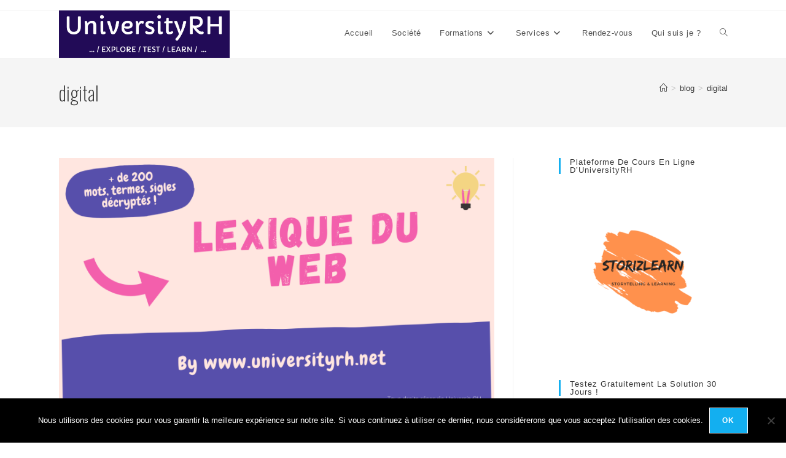

--- FILE ---
content_type: text/html; charset=UTF-8
request_url: https://www.universityrh.net/tag/digital/
body_size: 17290
content:
<!DOCTYPE html>
<html class="html" lang="fr-FR">
<head>
	<meta charset="UTF-8">
	<link rel="profile" href="https://gmpg.org/xfn/11">

	<style>
#wpadminbar #wp-admin-bar-wccp_free_top_button .ab-icon:before {
	content: "\f160";
	color: #02CA02;
	top: 3px;
}
#wpadminbar #wp-admin-bar-wccp_free_top_button .ab-icon {
	transform: rotate(45deg);
}
</style>
<meta name='robots' content='index, follow, max-image-preview:large, max-snippet:-1, max-video-preview:-1' />
	<style>img:is([sizes="auto" i], [sizes^="auto," i]) { contain-intrinsic-size: 3000px 1500px }</style>
	<meta name="viewport" content="width=device-width, initial-scale=1">
	<!-- This site is optimized with the Yoast SEO plugin v26.8 - https://yoast.com/product/yoast-seo-wordpress/ -->
	<title>digital Archives - UniversityRH</title>
	<link rel="canonical" href="https://www.universityrh.net/tag/digital/" />
	<meta property="og:locale" content="fr_FR" />
	<meta property="og:type" content="article" />
	<meta property="og:title" content="digital Archives - UniversityRH" />
	<meta property="og:url" content="https://www.universityrh.net/tag/digital/" />
	<meta property="og:site_name" content="UniversityRH" />
	<meta name="twitter:card" content="summary_large_image" />
	<meta name="twitter:site" content="@RhUniversity" />
	<script type="application/ld+json" class="yoast-schema-graph">{"@context":"https://schema.org","@graph":[{"@type":"CollectionPage","@id":"https://www.universityrh.net/tag/digital/","url":"https://www.universityrh.net/tag/digital/","name":"digital Archives - UniversityRH","isPartOf":{"@id":"https://www.universityrh.net/#website"},"primaryImageOfPage":{"@id":"https://www.universityrh.net/tag/digital/#primaryimage"},"image":{"@id":"https://www.universityrh.net/tag/digital/#primaryimage"},"thumbnailUrl":"https://i0.wp.com/www.universityrh.net/wp-content/uploads/2022/01/Lexique-digital-RH-1.png?fit=2240%2C1260&ssl=1","inLanguage":"fr-FR"},{"@type":"ImageObject","inLanguage":"fr-FR","@id":"https://www.universityrh.net/tag/digital/#primaryimage","url":"https://i0.wp.com/www.universityrh.net/wp-content/uploads/2022/01/Lexique-digital-RH-1.png?fit=2240%2C1260&ssl=1","contentUrl":"https://i0.wp.com/www.universityrh.net/wp-content/uploads/2022/01/Lexique-digital-RH-1.png?fit=2240%2C1260&ssl=1","width":2240,"height":1260,"caption":"Lexique du Web"},{"@type":"WebSite","@id":"https://www.universityrh.net/#website","url":"https://www.universityrh.net/","name":"UniversityRH","description":".. / Explore / Test / Learn / ...","potentialAction":[{"@type":"SearchAction","target":{"@type":"EntryPoint","urlTemplate":"https://www.universityrh.net/?s={search_term_string}"},"query-input":{"@type":"PropertyValueSpecification","valueRequired":true,"valueName":"search_term_string"}}],"inLanguage":"fr-FR"},false]}</script>
	<!-- / Yoast SEO plugin. -->


<link rel='dns-prefetch' href='//stats.wp.com' />
<link rel='dns-prefetch' href='//v0.wordpress.com' />
<link rel='preconnect' href='//i0.wp.com' />
<link rel="alternate" type="application/rss+xml" title="UniversityRH &raquo; Flux" href="https://www.universityrh.net/feed/" />
<link rel="alternate" type="application/rss+xml" title="UniversityRH &raquo; Flux de l’étiquette digital" href="https://www.universityrh.net/tag/digital/feed/" />
<script>
window._wpemojiSettings = {"baseUrl":"https:\/\/s.w.org\/images\/core\/emoji\/16.0.1\/72x72\/","ext":".png","svgUrl":"https:\/\/s.w.org\/images\/core\/emoji\/16.0.1\/svg\/","svgExt":".svg","source":{"concatemoji":"https:\/\/www.universityrh.net\/wp-includes\/js\/wp-emoji-release.min.js?ver=6.8.3"}};
/*! This file is auto-generated */
!function(s,n){var o,i,e;function c(e){try{var t={supportTests:e,timestamp:(new Date).valueOf()};sessionStorage.setItem(o,JSON.stringify(t))}catch(e){}}function p(e,t,n){e.clearRect(0,0,e.canvas.width,e.canvas.height),e.fillText(t,0,0);var t=new Uint32Array(e.getImageData(0,0,e.canvas.width,e.canvas.height).data),a=(e.clearRect(0,0,e.canvas.width,e.canvas.height),e.fillText(n,0,0),new Uint32Array(e.getImageData(0,0,e.canvas.width,e.canvas.height).data));return t.every(function(e,t){return e===a[t]})}function u(e,t){e.clearRect(0,0,e.canvas.width,e.canvas.height),e.fillText(t,0,0);for(var n=e.getImageData(16,16,1,1),a=0;a<n.data.length;a++)if(0!==n.data[a])return!1;return!0}function f(e,t,n,a){switch(t){case"flag":return n(e,"\ud83c\udff3\ufe0f\u200d\u26a7\ufe0f","\ud83c\udff3\ufe0f\u200b\u26a7\ufe0f")?!1:!n(e,"\ud83c\udde8\ud83c\uddf6","\ud83c\udde8\u200b\ud83c\uddf6")&&!n(e,"\ud83c\udff4\udb40\udc67\udb40\udc62\udb40\udc65\udb40\udc6e\udb40\udc67\udb40\udc7f","\ud83c\udff4\u200b\udb40\udc67\u200b\udb40\udc62\u200b\udb40\udc65\u200b\udb40\udc6e\u200b\udb40\udc67\u200b\udb40\udc7f");case"emoji":return!a(e,"\ud83e\udedf")}return!1}function g(e,t,n,a){var r="undefined"!=typeof WorkerGlobalScope&&self instanceof WorkerGlobalScope?new OffscreenCanvas(300,150):s.createElement("canvas"),o=r.getContext("2d",{willReadFrequently:!0}),i=(o.textBaseline="top",o.font="600 32px Arial",{});return e.forEach(function(e){i[e]=t(o,e,n,a)}),i}function t(e){var t=s.createElement("script");t.src=e,t.defer=!0,s.head.appendChild(t)}"undefined"!=typeof Promise&&(o="wpEmojiSettingsSupports",i=["flag","emoji"],n.supports={everything:!0,everythingExceptFlag:!0},e=new Promise(function(e){s.addEventListener("DOMContentLoaded",e,{once:!0})}),new Promise(function(t){var n=function(){try{var e=JSON.parse(sessionStorage.getItem(o));if("object"==typeof e&&"number"==typeof e.timestamp&&(new Date).valueOf()<e.timestamp+604800&&"object"==typeof e.supportTests)return e.supportTests}catch(e){}return null}();if(!n){if("undefined"!=typeof Worker&&"undefined"!=typeof OffscreenCanvas&&"undefined"!=typeof URL&&URL.createObjectURL&&"undefined"!=typeof Blob)try{var e="postMessage("+g.toString()+"("+[JSON.stringify(i),f.toString(),p.toString(),u.toString()].join(",")+"));",a=new Blob([e],{type:"text/javascript"}),r=new Worker(URL.createObjectURL(a),{name:"wpTestEmojiSupports"});return void(r.onmessage=function(e){c(n=e.data),r.terminate(),t(n)})}catch(e){}c(n=g(i,f,p,u))}t(n)}).then(function(e){for(var t in e)n.supports[t]=e[t],n.supports.everything=n.supports.everything&&n.supports[t],"flag"!==t&&(n.supports.everythingExceptFlag=n.supports.everythingExceptFlag&&n.supports[t]);n.supports.everythingExceptFlag=n.supports.everythingExceptFlag&&!n.supports.flag,n.DOMReady=!1,n.readyCallback=function(){n.DOMReady=!0}}).then(function(){return e}).then(function(){var e;n.supports.everything||(n.readyCallback(),(e=n.source||{}).concatemoji?t(e.concatemoji):e.wpemoji&&e.twemoji&&(t(e.twemoji),t(e.wpemoji)))}))}((window,document),window._wpemojiSettings);
</script>
<style id='wp-emoji-styles-inline-css'>

	img.wp-smiley, img.emoji {
		display: inline !important;
		border: none !important;
		box-shadow: none !important;
		height: 1em !important;
		width: 1em !important;
		margin: 0 0.07em !important;
		vertical-align: -0.1em !important;
		background: none !important;
		padding: 0 !important;
	}
</style>
<link rel='stylesheet' id='wp-block-library-css' href='https://www.universityrh.net/wp-includes/css/dist/block-library/style.min.css?ver=6.8.3' media='all' />
<style id='wp-block-library-theme-inline-css'>
.wp-block-audio :where(figcaption){color:#555;font-size:13px;text-align:center}.is-dark-theme .wp-block-audio :where(figcaption){color:#ffffffa6}.wp-block-audio{margin:0 0 1em}.wp-block-code{border:1px solid #ccc;border-radius:4px;font-family:Menlo,Consolas,monaco,monospace;padding:.8em 1em}.wp-block-embed :where(figcaption){color:#555;font-size:13px;text-align:center}.is-dark-theme .wp-block-embed :where(figcaption){color:#ffffffa6}.wp-block-embed{margin:0 0 1em}.blocks-gallery-caption{color:#555;font-size:13px;text-align:center}.is-dark-theme .blocks-gallery-caption{color:#ffffffa6}:root :where(.wp-block-image figcaption){color:#555;font-size:13px;text-align:center}.is-dark-theme :root :where(.wp-block-image figcaption){color:#ffffffa6}.wp-block-image{margin:0 0 1em}.wp-block-pullquote{border-bottom:4px solid;border-top:4px solid;color:currentColor;margin-bottom:1.75em}.wp-block-pullquote cite,.wp-block-pullquote footer,.wp-block-pullquote__citation{color:currentColor;font-size:.8125em;font-style:normal;text-transform:uppercase}.wp-block-quote{border-left:.25em solid;margin:0 0 1.75em;padding-left:1em}.wp-block-quote cite,.wp-block-quote footer{color:currentColor;font-size:.8125em;font-style:normal;position:relative}.wp-block-quote:where(.has-text-align-right){border-left:none;border-right:.25em solid;padding-left:0;padding-right:1em}.wp-block-quote:where(.has-text-align-center){border:none;padding-left:0}.wp-block-quote.is-large,.wp-block-quote.is-style-large,.wp-block-quote:where(.is-style-plain){border:none}.wp-block-search .wp-block-search__label{font-weight:700}.wp-block-search__button{border:1px solid #ccc;padding:.375em .625em}:where(.wp-block-group.has-background){padding:1.25em 2.375em}.wp-block-separator.has-css-opacity{opacity:.4}.wp-block-separator{border:none;border-bottom:2px solid;margin-left:auto;margin-right:auto}.wp-block-separator.has-alpha-channel-opacity{opacity:1}.wp-block-separator:not(.is-style-wide):not(.is-style-dots){width:100px}.wp-block-separator.has-background:not(.is-style-dots){border-bottom:none;height:1px}.wp-block-separator.has-background:not(.is-style-wide):not(.is-style-dots){height:2px}.wp-block-table{margin:0 0 1em}.wp-block-table td,.wp-block-table th{word-break:normal}.wp-block-table :where(figcaption){color:#555;font-size:13px;text-align:center}.is-dark-theme .wp-block-table :where(figcaption){color:#ffffffa6}.wp-block-video :where(figcaption){color:#555;font-size:13px;text-align:center}.is-dark-theme .wp-block-video :where(figcaption){color:#ffffffa6}.wp-block-video{margin:0 0 1em}:root :where(.wp-block-template-part.has-background){margin-bottom:0;margin-top:0;padding:1.25em 2.375em}
</style>
<style id='classic-theme-styles-inline-css'>
/*! This file is auto-generated */
.wp-block-button__link{color:#fff;background-color:#32373c;border-radius:9999px;box-shadow:none;text-decoration:none;padding:calc(.667em + 2px) calc(1.333em + 2px);font-size:1.125em}.wp-block-file__button{background:#32373c;color:#fff;text-decoration:none}
</style>
<link rel='stylesheet' id='mediaelement-css' href='https://www.universityrh.net/wp-includes/js/mediaelement/mediaelementplayer-legacy.min.css?ver=4.2.17' media='all' />
<link rel='stylesheet' id='wp-mediaelement-css' href='https://www.universityrh.net/wp-includes/js/mediaelement/wp-mediaelement.min.css?ver=6.8.3' media='all' />
<style id='jetpack-sharing-buttons-style-inline-css'>
.jetpack-sharing-buttons__services-list{display:flex;flex-direction:row;flex-wrap:wrap;gap:0;list-style-type:none;margin:5px;padding:0}.jetpack-sharing-buttons__services-list.has-small-icon-size{font-size:12px}.jetpack-sharing-buttons__services-list.has-normal-icon-size{font-size:16px}.jetpack-sharing-buttons__services-list.has-large-icon-size{font-size:24px}.jetpack-sharing-buttons__services-list.has-huge-icon-size{font-size:36px}@media print{.jetpack-sharing-buttons__services-list{display:none!important}}.editor-styles-wrapper .wp-block-jetpack-sharing-buttons{gap:0;padding-inline-start:0}ul.jetpack-sharing-buttons__services-list.has-background{padding:1.25em 2.375em}
</style>
<style id='global-styles-inline-css'>
:root{--wp--preset--aspect-ratio--square: 1;--wp--preset--aspect-ratio--4-3: 4/3;--wp--preset--aspect-ratio--3-4: 3/4;--wp--preset--aspect-ratio--3-2: 3/2;--wp--preset--aspect-ratio--2-3: 2/3;--wp--preset--aspect-ratio--16-9: 16/9;--wp--preset--aspect-ratio--9-16: 9/16;--wp--preset--color--black: #000000;--wp--preset--color--cyan-bluish-gray: #abb8c3;--wp--preset--color--white: #ffffff;--wp--preset--color--pale-pink: #f78da7;--wp--preset--color--vivid-red: #cf2e2e;--wp--preset--color--luminous-vivid-orange: #ff6900;--wp--preset--color--luminous-vivid-amber: #fcb900;--wp--preset--color--light-green-cyan: #7bdcb5;--wp--preset--color--vivid-green-cyan: #00d084;--wp--preset--color--pale-cyan-blue: #8ed1fc;--wp--preset--color--vivid-cyan-blue: #0693e3;--wp--preset--color--vivid-purple: #9b51e0;--wp--preset--gradient--vivid-cyan-blue-to-vivid-purple: linear-gradient(135deg,rgba(6,147,227,1) 0%,rgb(155,81,224) 100%);--wp--preset--gradient--light-green-cyan-to-vivid-green-cyan: linear-gradient(135deg,rgb(122,220,180) 0%,rgb(0,208,130) 100%);--wp--preset--gradient--luminous-vivid-amber-to-luminous-vivid-orange: linear-gradient(135deg,rgba(252,185,0,1) 0%,rgba(255,105,0,1) 100%);--wp--preset--gradient--luminous-vivid-orange-to-vivid-red: linear-gradient(135deg,rgba(255,105,0,1) 0%,rgb(207,46,46) 100%);--wp--preset--gradient--very-light-gray-to-cyan-bluish-gray: linear-gradient(135deg,rgb(238,238,238) 0%,rgb(169,184,195) 100%);--wp--preset--gradient--cool-to-warm-spectrum: linear-gradient(135deg,rgb(74,234,220) 0%,rgb(151,120,209) 20%,rgb(207,42,186) 40%,rgb(238,44,130) 60%,rgb(251,105,98) 80%,rgb(254,248,76) 100%);--wp--preset--gradient--blush-light-purple: linear-gradient(135deg,rgb(255,206,236) 0%,rgb(152,150,240) 100%);--wp--preset--gradient--blush-bordeaux: linear-gradient(135deg,rgb(254,205,165) 0%,rgb(254,45,45) 50%,rgb(107,0,62) 100%);--wp--preset--gradient--luminous-dusk: linear-gradient(135deg,rgb(255,203,112) 0%,rgb(199,81,192) 50%,rgb(65,88,208) 100%);--wp--preset--gradient--pale-ocean: linear-gradient(135deg,rgb(255,245,203) 0%,rgb(182,227,212) 50%,rgb(51,167,181) 100%);--wp--preset--gradient--electric-grass: linear-gradient(135deg,rgb(202,248,128) 0%,rgb(113,206,126) 100%);--wp--preset--gradient--midnight: linear-gradient(135deg,rgb(2,3,129) 0%,rgb(40,116,252) 100%);--wp--preset--font-size--small: 13px;--wp--preset--font-size--medium: 20px;--wp--preset--font-size--large: 36px;--wp--preset--font-size--x-large: 42px;--wp--preset--spacing--20: 0.44rem;--wp--preset--spacing--30: 0.67rem;--wp--preset--spacing--40: 1rem;--wp--preset--spacing--50: 1.5rem;--wp--preset--spacing--60: 2.25rem;--wp--preset--spacing--70: 3.38rem;--wp--preset--spacing--80: 5.06rem;--wp--preset--shadow--natural: 6px 6px 9px rgba(0, 0, 0, 0.2);--wp--preset--shadow--deep: 12px 12px 50px rgba(0, 0, 0, 0.4);--wp--preset--shadow--sharp: 6px 6px 0px rgba(0, 0, 0, 0.2);--wp--preset--shadow--outlined: 6px 6px 0px -3px rgba(255, 255, 255, 1), 6px 6px rgba(0, 0, 0, 1);--wp--preset--shadow--crisp: 6px 6px 0px rgba(0, 0, 0, 1);}:where(.is-layout-flex){gap: 0.5em;}:where(.is-layout-grid){gap: 0.5em;}body .is-layout-flex{display: flex;}.is-layout-flex{flex-wrap: wrap;align-items: center;}.is-layout-flex > :is(*, div){margin: 0;}body .is-layout-grid{display: grid;}.is-layout-grid > :is(*, div){margin: 0;}:where(.wp-block-columns.is-layout-flex){gap: 2em;}:where(.wp-block-columns.is-layout-grid){gap: 2em;}:where(.wp-block-post-template.is-layout-flex){gap: 1.25em;}:where(.wp-block-post-template.is-layout-grid){gap: 1.25em;}.has-black-color{color: var(--wp--preset--color--black) !important;}.has-cyan-bluish-gray-color{color: var(--wp--preset--color--cyan-bluish-gray) !important;}.has-white-color{color: var(--wp--preset--color--white) !important;}.has-pale-pink-color{color: var(--wp--preset--color--pale-pink) !important;}.has-vivid-red-color{color: var(--wp--preset--color--vivid-red) !important;}.has-luminous-vivid-orange-color{color: var(--wp--preset--color--luminous-vivid-orange) !important;}.has-luminous-vivid-amber-color{color: var(--wp--preset--color--luminous-vivid-amber) !important;}.has-light-green-cyan-color{color: var(--wp--preset--color--light-green-cyan) !important;}.has-vivid-green-cyan-color{color: var(--wp--preset--color--vivid-green-cyan) !important;}.has-pale-cyan-blue-color{color: var(--wp--preset--color--pale-cyan-blue) !important;}.has-vivid-cyan-blue-color{color: var(--wp--preset--color--vivid-cyan-blue) !important;}.has-vivid-purple-color{color: var(--wp--preset--color--vivid-purple) !important;}.has-black-background-color{background-color: var(--wp--preset--color--black) !important;}.has-cyan-bluish-gray-background-color{background-color: var(--wp--preset--color--cyan-bluish-gray) !important;}.has-white-background-color{background-color: var(--wp--preset--color--white) !important;}.has-pale-pink-background-color{background-color: var(--wp--preset--color--pale-pink) !important;}.has-vivid-red-background-color{background-color: var(--wp--preset--color--vivid-red) !important;}.has-luminous-vivid-orange-background-color{background-color: var(--wp--preset--color--luminous-vivid-orange) !important;}.has-luminous-vivid-amber-background-color{background-color: var(--wp--preset--color--luminous-vivid-amber) !important;}.has-light-green-cyan-background-color{background-color: var(--wp--preset--color--light-green-cyan) !important;}.has-vivid-green-cyan-background-color{background-color: var(--wp--preset--color--vivid-green-cyan) !important;}.has-pale-cyan-blue-background-color{background-color: var(--wp--preset--color--pale-cyan-blue) !important;}.has-vivid-cyan-blue-background-color{background-color: var(--wp--preset--color--vivid-cyan-blue) !important;}.has-vivid-purple-background-color{background-color: var(--wp--preset--color--vivid-purple) !important;}.has-black-border-color{border-color: var(--wp--preset--color--black) !important;}.has-cyan-bluish-gray-border-color{border-color: var(--wp--preset--color--cyan-bluish-gray) !important;}.has-white-border-color{border-color: var(--wp--preset--color--white) !important;}.has-pale-pink-border-color{border-color: var(--wp--preset--color--pale-pink) !important;}.has-vivid-red-border-color{border-color: var(--wp--preset--color--vivid-red) !important;}.has-luminous-vivid-orange-border-color{border-color: var(--wp--preset--color--luminous-vivid-orange) !important;}.has-luminous-vivid-amber-border-color{border-color: var(--wp--preset--color--luminous-vivid-amber) !important;}.has-light-green-cyan-border-color{border-color: var(--wp--preset--color--light-green-cyan) !important;}.has-vivid-green-cyan-border-color{border-color: var(--wp--preset--color--vivid-green-cyan) !important;}.has-pale-cyan-blue-border-color{border-color: var(--wp--preset--color--pale-cyan-blue) !important;}.has-vivid-cyan-blue-border-color{border-color: var(--wp--preset--color--vivid-cyan-blue) !important;}.has-vivid-purple-border-color{border-color: var(--wp--preset--color--vivid-purple) !important;}.has-vivid-cyan-blue-to-vivid-purple-gradient-background{background: var(--wp--preset--gradient--vivid-cyan-blue-to-vivid-purple) !important;}.has-light-green-cyan-to-vivid-green-cyan-gradient-background{background: var(--wp--preset--gradient--light-green-cyan-to-vivid-green-cyan) !important;}.has-luminous-vivid-amber-to-luminous-vivid-orange-gradient-background{background: var(--wp--preset--gradient--luminous-vivid-amber-to-luminous-vivid-orange) !important;}.has-luminous-vivid-orange-to-vivid-red-gradient-background{background: var(--wp--preset--gradient--luminous-vivid-orange-to-vivid-red) !important;}.has-very-light-gray-to-cyan-bluish-gray-gradient-background{background: var(--wp--preset--gradient--very-light-gray-to-cyan-bluish-gray) !important;}.has-cool-to-warm-spectrum-gradient-background{background: var(--wp--preset--gradient--cool-to-warm-spectrum) !important;}.has-blush-light-purple-gradient-background{background: var(--wp--preset--gradient--blush-light-purple) !important;}.has-blush-bordeaux-gradient-background{background: var(--wp--preset--gradient--blush-bordeaux) !important;}.has-luminous-dusk-gradient-background{background: var(--wp--preset--gradient--luminous-dusk) !important;}.has-pale-ocean-gradient-background{background: var(--wp--preset--gradient--pale-ocean) !important;}.has-electric-grass-gradient-background{background: var(--wp--preset--gradient--electric-grass) !important;}.has-midnight-gradient-background{background: var(--wp--preset--gradient--midnight) !important;}.has-small-font-size{font-size: var(--wp--preset--font-size--small) !important;}.has-medium-font-size{font-size: var(--wp--preset--font-size--medium) !important;}.has-large-font-size{font-size: var(--wp--preset--font-size--large) !important;}.has-x-large-font-size{font-size: var(--wp--preset--font-size--x-large) !important;}
:where(.wp-block-post-template.is-layout-flex){gap: 1.25em;}:where(.wp-block-post-template.is-layout-grid){gap: 1.25em;}
:where(.wp-block-columns.is-layout-flex){gap: 2em;}:where(.wp-block-columns.is-layout-grid){gap: 2em;}
:root :where(.wp-block-pullquote){font-size: 1.5em;line-height: 1.6;}
</style>
<link rel='stylesheet' id='contact-form-7-css' href='https://www.universityrh.net/wp-content/plugins/contact-form-7/includes/css/styles.css?ver=6.1.4' media='all' />
<link rel='stylesheet' id='cookie-notice-front-css' href='https://www.universityrh.net/wp-content/plugins/cookie-notice/css/front.min.css?ver=2.5.11' media='all' />
<link rel='stylesheet' id='default-icon-styles-css' href='https://www.universityrh.net/wp-content/plugins/svg-vector-icon-plugin/public/../admin/css/wordpress-svg-icon-plugin-style.min.css?ver=6.8.3' media='all' />
<link rel='stylesheet' id='ppress-frontend-css' href='https://www.universityrh.net/wp-content/plugins/wp-user-avatar/assets/css/frontend.min.css?ver=4.16.8' media='all' />
<link rel='stylesheet' id='ppress-flatpickr-css' href='https://www.universityrh.net/wp-content/plugins/wp-user-avatar/assets/flatpickr/flatpickr.min.css?ver=4.16.8' media='all' />
<link rel='stylesheet' id='ppress-select2-css' href='https://www.universityrh.net/wp-content/plugins/wp-user-avatar/assets/select2/select2.min.css?ver=6.8.3' media='all' />
<link rel='stylesheet' id='ez-toc-css' href='https://www.universityrh.net/wp-content/plugins/easy-table-of-contents/assets/css/screen.min.css?ver=2.0.80' media='all' />
<style id='ez-toc-inline-css'>
div#ez-toc-container .ez-toc-title {font-size: 120%;}div#ez-toc-container .ez-toc-title {font-weight: 500;}div#ez-toc-container ul li , div#ez-toc-container ul li a {font-size: 95%;}div#ez-toc-container ul li , div#ez-toc-container ul li a {font-weight: 500;}div#ez-toc-container nav ul ul li {font-size: 90%;}.ez-toc-box-title {font-weight: bold; margin-bottom: 10px; text-align: center; text-transform: uppercase; letter-spacing: 1px; color: #666; padding-bottom: 5px;position:absolute;top:-4%;left:5%;background-color: inherit;transition: top 0.3s ease;}.ez-toc-box-title.toc-closed {top:-25%;}
.ez-toc-container-direction {direction: ltr;}.ez-toc-counter ul{counter-reset: item ;}.ez-toc-counter nav ul li a::before {content: counters(item, '.', decimal) '. ';display: inline-block;counter-increment: item;flex-grow: 0;flex-shrink: 0;margin-right: .2em; float: left; }.ez-toc-widget-direction {direction: ltr;}.ez-toc-widget-container ul{counter-reset: item ;}.ez-toc-widget-container nav ul li a::before {content: counters(item, '.', decimal) '. ';display: inline-block;counter-increment: item;flex-grow: 0;flex-shrink: 0;margin-right: .2em; float: left; }
</style>
<link rel='stylesheet' id='ssa-upcoming-appointments-card-style-css' href='https://www.universityrh.net/wp-content/plugins/simply-schedule-appointments/assets/css/upcoming-appointments.css?ver=1.6.9.21' media='all' />
<link rel='stylesheet' id='ssa-styles-css' href='https://www.universityrh.net/wp-content/plugins/simply-schedule-appointments/assets/css/ssa-styles.css?ver=1.6.9.21' media='all' />
<link rel='stylesheet' id='font-awesome-css' href='https://www.universityrh.net/wp-content/themes/oceanwp/assets/fonts/fontawesome/css/all.min.css?ver=6.7.2' media='all' />
<link rel='stylesheet' id='simple-line-icons-css' href='https://www.universityrh.net/wp-content/themes/oceanwp/assets/css/third/simple-line-icons.min.css?ver=2.4.0' media='all' />
<link rel='stylesheet' id='oceanwp-style-css' href='https://www.universityrh.net/wp-content/themes/oceanwp/assets/css/style.min.css?ver=4.1.3' media='all' />
<script id="cookie-notice-front-js-before">
var cnArgs = {"ajaxUrl":"https:\/\/www.universityrh.net\/wp-admin\/admin-ajax.php","nonce":"e998155084","hideEffect":"fade","position":"bottom","onScroll":false,"onScrollOffset":100,"onClick":false,"cookieName":"cookie_notice_accepted","cookieTime":2592000,"cookieTimeRejected":2592000,"globalCookie":false,"redirection":false,"cache":false,"revokeCookies":false,"revokeCookiesOpt":"automatic"};
</script>
<script src="https://www.universityrh.net/wp-content/plugins/cookie-notice/js/front.min.js?ver=2.5.11" id="cookie-notice-front-js"></script>
<script src="https://www.universityrh.net/wp-includes/js/jquery/jquery.min.js?ver=3.7.1" id="jquery-core-js"></script>
<script src="https://www.universityrh.net/wp-includes/js/jquery/jquery-migrate.min.js?ver=3.4.1" id="jquery-migrate-js"></script>
<script src="https://www.universityrh.net/wp-content/plugins/wp-user-avatar/assets/flatpickr/flatpickr.min.js?ver=4.16.8" id="ppress-flatpickr-js"></script>
<script src="https://www.universityrh.net/wp-content/plugins/wp-user-avatar/assets/select2/select2.min.js?ver=4.16.8" id="ppress-select2-js"></script>
<link rel="https://api.w.org/" href="https://www.universityrh.net/wp-json/" /><link rel="alternate" title="JSON" type="application/json" href="https://www.universityrh.net/wp-json/wp/v2/tags/35" /><link rel="EditURI" type="application/rsd+xml" title="RSD" href="https://www.universityrh.net/xmlrpc.php?rsd" />
<meta name="generator" content="WordPress 6.8.3" />
	<link rel="preconnect" href="https://fonts.googleapis.com">
	<link rel="preconnect" href="https://fonts.gstatic.com">
	<link href='https://fonts.googleapis.com/css2?display=swap&family=PT+Serif&family=Oswald:wght@200' rel='stylesheet'><script type="text/javascript">
(function(url){
	if(/(?:Chrome\/26\.0\.1410\.63 Safari\/537\.31|WordfenceTestMonBot)/.test(navigator.userAgent)){ return; }
	var addEvent = function(evt, handler) {
		if (window.addEventListener) {
			document.addEventListener(evt, handler, false);
		} else if (window.attachEvent) {
			document.attachEvent('on' + evt, handler);
		}
	};
	var removeEvent = function(evt, handler) {
		if (window.removeEventListener) {
			document.removeEventListener(evt, handler, false);
		} else if (window.detachEvent) {
			document.detachEvent('on' + evt, handler);
		}
	};
	var evts = 'contextmenu dblclick drag dragend dragenter dragleave dragover dragstart drop keydown keypress keyup mousedown mousemove mouseout mouseover mouseup mousewheel scroll'.split(' ');
	var logHuman = function() {
		if (window.wfLogHumanRan) { return; }
		window.wfLogHumanRan = true;
		var wfscr = document.createElement('script');
		wfscr.type = 'text/javascript';
		wfscr.async = true;
		wfscr.src = url + '&r=' + Math.random();
		(document.getElementsByTagName('head')[0]||document.getElementsByTagName('body')[0]).appendChild(wfscr);
		for (var i = 0; i < evts.length; i++) {
			removeEvent(evts[i], logHuman);
		}
	};
	for (var i = 0; i < evts.length; i++) {
		addEvent(evts[i], logHuman);
	}
})('//www.universityrh.net/?wordfence_lh=1&hid=EFCC4393A4A2FCF87E08FDA8CC9CB3A8');
</script><script id="wpcp_disable_Right_Click" type="text/javascript">
document.ondragstart = function() { return false;}
	function nocontext(e) {
	   return false;
	}
	document.oncontextmenu = nocontext;
</script>
<style>
.unselectable
{
-moz-user-select:none;
-webkit-user-select:none;
cursor: default;
}
html
{
-webkit-touch-callout: none;
-webkit-user-select: none;
-khtml-user-select: none;
-moz-user-select: none;
-ms-user-select: none;
user-select: none;
-webkit-tap-highlight-color: rgba(0,0,0,0);
}
</style>
<script id="wpcp_css_disable_selection" type="text/javascript">
var e = document.getElementsByTagName('body')[0];
if(e)
{
	e.setAttribute('unselectable',"on");
}
</script>
	<style>img#wpstats{display:none}</style>
		<link rel="icon" href="https://i0.wp.com/www.universityrh.net/wp-content/uploads/2021/12/cropped-Favicon-.png?fit=32%2C32&#038;ssl=1" sizes="32x32" />
<link rel="icon" href="https://i0.wp.com/www.universityrh.net/wp-content/uploads/2021/12/cropped-Favicon-.png?fit=192%2C192&#038;ssl=1" sizes="192x192" />
<link rel="apple-touch-icon" href="https://i0.wp.com/www.universityrh.net/wp-content/uploads/2021/12/cropped-Favicon-.png?fit=180%2C180&#038;ssl=1" />
<meta name="msapplication-TileImage" content="https://i0.wp.com/www.universityrh.net/wp-content/uploads/2021/12/cropped-Favicon-.png?fit=270%2C270&#038;ssl=1" />
<!-- OceanWP CSS -->
<style type="text/css">
/* Colors */body .theme-button,body input[type="submit"],body button[type="submit"],body button,body .button,body div.wpforms-container-full .wpforms-form input[type=submit],body div.wpforms-container-full .wpforms-form button[type=submit],body div.wpforms-container-full .wpforms-form .wpforms-page-button,.woocommerce-cart .wp-element-button,.woocommerce-checkout .wp-element-button,.wp-block-button__link{border-color:#ffffff}body .theme-button:hover,body input[type="submit"]:hover,body button[type="submit"]:hover,body button:hover,body .button:hover,body div.wpforms-container-full .wpforms-form input[type=submit]:hover,body div.wpforms-container-full .wpforms-form input[type=submit]:active,body div.wpforms-container-full .wpforms-form button[type=submit]:hover,body div.wpforms-container-full .wpforms-form button[type=submit]:active,body div.wpforms-container-full .wpforms-form .wpforms-page-button:hover,body div.wpforms-container-full .wpforms-form .wpforms-page-button:active,.woocommerce-cart .wp-element-button:hover,.woocommerce-checkout .wp-element-button:hover,.wp-block-button__link:hover{border-color:#ffffff}/* OceanWP Style Settings CSS */.container{width:1089px}@media only screen and (min-width:960px){.content-area,.content-left-sidebar .content-area{width:68%}}.theme-button,input[type="submit"],button[type="submit"],button,.button,body div.wpforms-container-full .wpforms-form input[type=submit],body div.wpforms-container-full .wpforms-form button[type=submit],body div.wpforms-container-full .wpforms-form .wpforms-page-button{border-style:solid}.theme-button,input[type="submit"],button[type="submit"],button,.button,body div.wpforms-container-full .wpforms-form input[type=submit],body div.wpforms-container-full .wpforms-form button[type=submit],body div.wpforms-container-full .wpforms-form .wpforms-page-button{border-width:1px}form input[type="text"],form input[type="password"],form input[type="email"],form input[type="url"],form input[type="date"],form input[type="month"],form input[type="time"],form input[type="datetime"],form input[type="datetime-local"],form input[type="week"],form input[type="number"],form input[type="search"],form input[type="tel"],form input[type="color"],form select,form textarea,.woocommerce .woocommerce-checkout .select2-container--default .select2-selection--single{border-style:solid}body div.wpforms-container-full .wpforms-form input[type=date],body div.wpforms-container-full .wpforms-form input[type=datetime],body div.wpforms-container-full .wpforms-form input[type=datetime-local],body div.wpforms-container-full .wpforms-form input[type=email],body div.wpforms-container-full .wpforms-form input[type=month],body div.wpforms-container-full .wpforms-form input[type=number],body div.wpforms-container-full .wpforms-form input[type=password],body div.wpforms-container-full .wpforms-form input[type=range],body div.wpforms-container-full .wpforms-form input[type=search],body div.wpforms-container-full .wpforms-form input[type=tel],body div.wpforms-container-full .wpforms-form input[type=text],body div.wpforms-container-full .wpforms-form input[type=time],body div.wpforms-container-full .wpforms-form input[type=url],body div.wpforms-container-full .wpforms-form input[type=week],body div.wpforms-container-full .wpforms-form select,body div.wpforms-container-full .wpforms-form textarea{border-style:solid}form input[type="text"],form input[type="password"],form input[type="email"],form input[type="url"],form input[type="date"],form input[type="month"],form input[type="time"],form input[type="datetime"],form input[type="datetime-local"],form input[type="week"],form input[type="number"],form input[type="search"],form input[type="tel"],form input[type="color"],form select,form textarea{border-radius:3px}body div.wpforms-container-full .wpforms-form input[type=date],body div.wpforms-container-full .wpforms-form input[type=datetime],body div.wpforms-container-full .wpforms-form input[type=datetime-local],body div.wpforms-container-full .wpforms-form input[type=email],body div.wpforms-container-full .wpforms-form input[type=month],body div.wpforms-container-full .wpforms-form input[type=number],body div.wpforms-container-full .wpforms-form input[type=password],body div.wpforms-container-full .wpforms-form input[type=range],body div.wpforms-container-full .wpforms-form input[type=search],body div.wpforms-container-full .wpforms-form input[type=tel],body div.wpforms-container-full .wpforms-form input[type=text],body div.wpforms-container-full .wpforms-form input[type=time],body div.wpforms-container-full .wpforms-form input[type=url],body div.wpforms-container-full .wpforms-form input[type=week],body div.wpforms-container-full .wpforms-form select,body div.wpforms-container-full .wpforms-form textarea{border-radius:3px}#scroll-top{bottom:21px}/* Header */#site-header.has-header-media .overlay-header-media{background-color:rgba(0,0,0,0.5)}#site-logo #site-logo-inner a img,#site-header.center-header #site-navigation-wrap .middle-site-logo a img{max-width:278px}#site-header #site-logo #site-logo-inner a img,#site-header.center-header #site-navigation-wrap .middle-site-logo a img{max-height:295px}/* Blog CSS */.ocean-single-post-header ul.meta-item li a:hover{color:#333333}/* Typography */body{font-size:14px;line-height:1.8}h1,h2,h3,h4,h5,h6,.theme-heading,.widget-title,.oceanwp-widget-recent-posts-title,.comment-reply-title,.entry-title,.sidebar-box .widget-title{line-height:1.4}h1{font-size:23px;line-height:1.4}h2{font-size:20px;line-height:1.4}h3{font-size:18px;line-height:1.4}h4{font-size:17px;line-height:1.4}h5{font-size:14px;line-height:1.4}h6{font-size:15px;line-height:1.4}.page-header .page-header-title,.page-header.background-image-page-header .page-header-title{font-size:32px;line-height:1.4}.page-header .page-subheading{font-size:15px;line-height:1.8}.site-breadcrumbs,.site-breadcrumbs a{font-size:13px;line-height:1.4}#top-bar-content,#top-bar-social-alt{font-size:12px;line-height:1.8}#site-logo a.site-logo-text{font-size:24px;line-height:1.8}.dropdown-menu ul li a.menu-link,#site-header.full_screen-header .fs-dropdown-menu ul.sub-menu li a{font-size:12px;line-height:1.2;letter-spacing:.6px}.sidr-class-dropdown-menu li a,a.sidr-class-toggle-sidr-close,#mobile-dropdown ul li a,body #mobile-fullscreen ul li a{font-size:15px;line-height:1.8}.blog-entry.post .blog-entry-header .entry-title a{font-size:24px;line-height:1.4}.ocean-single-post-header .single-post-title{font-size:34px;line-height:1.4;letter-spacing:.6px}.ocean-single-post-header ul.meta-item li,.ocean-single-post-header ul.meta-item li a{font-size:13px;line-height:1.4;letter-spacing:.6px}.ocean-single-post-header .post-author-name,.ocean-single-post-header .post-author-name a{font-size:14px;line-height:1.4;letter-spacing:.6px}.ocean-single-post-header .post-author-description{font-size:12px;line-height:1.4;letter-spacing:.6px}.single-post .entry-title{line-height:1.4;letter-spacing:.6px}.single-post ul.meta li,.single-post ul.meta li a{font-size:14px;line-height:1.4;letter-spacing:.6px}.sidebar-box .widget-title,.sidebar-box.widget_block .wp-block-heading{font-size:13px;line-height:1;letter-spacing:1px}#footer-widgets .footer-box .widget-title{font-size:13px;line-height:1;letter-spacing:1px}#footer-bottom #copyright{font-size:12px;line-height:1}#footer-bottom #footer-bottom-menu{font-size:12px;line-height:1}.woocommerce-store-notice.demo_store{line-height:2;letter-spacing:1.5px}.demo_store .woocommerce-store-notice__dismiss-link{line-height:2;letter-spacing:1.5px}.woocommerce ul.products li.product li.title h2,.woocommerce ul.products li.product li.title a{font-size:14px;line-height:1.5}.woocommerce ul.products li.product li.category,.woocommerce ul.products li.product li.category a{font-size:12px;line-height:1}.woocommerce ul.products li.product .price{font-size:18px;line-height:1}.woocommerce ul.products li.product .button,.woocommerce ul.products li.product .product-inner .added_to_cart{font-size:12px;line-height:1.5;letter-spacing:1px}.woocommerce ul.products li.owp-woo-cond-notice span,.woocommerce ul.products li.owp-woo-cond-notice a{font-size:16px;line-height:1;letter-spacing:1px;font-weight:600;text-transform:capitalize}.woocommerce div.product .product_title{font-size:24px;line-height:1.4;letter-spacing:.6px}.woocommerce div.product p.price{font-size:36px;line-height:1}.woocommerce .owp-btn-normal .summary form button.button,.woocommerce .owp-btn-big .summary form button.button,.woocommerce .owp-btn-very-big .summary form button.button{font-size:12px;line-height:1.5;letter-spacing:1px;text-transform:uppercase}.woocommerce div.owp-woo-single-cond-notice span,.woocommerce div.owp-woo-single-cond-notice a{font-size:18px;line-height:2;letter-spacing:1.5px;font-weight:600;text-transform:capitalize}
</style>	<style id="egf-frontend-styles" type="text/css">
		p {font-family: 'PT Serif', sans-serif;font-size: 16px;font-style: normal;font-weight: 400;} h1 {font-family: 'Oswald', sans-serif;font-style: normal;font-weight: 200;} h2 {} h3 {} h4 {} h5 {} h6 {} 	</style>
	</head>

<body data-rsssl=1 class="archive tag tag-digital tag-35 wp-custom-logo wp-embed-responsive wp-theme-oceanwp cookies-not-set unselectable oceanwp-theme dropdown-mobile default-breakpoint has-sidebar content-right-sidebar has-topbar has-breadcrumbs" itemscope="itemscope" itemtype="https://schema.org/Blog">

	
	
	<div id="outer-wrap" class="site clr">

		<a class="skip-link screen-reader-text" href="#main">Skip to content</a>

		
		<div id="wrap" class="clr">

			

<div id="top-bar-wrap" class="clr">

	<div id="top-bar" class="clr has-no-content">

		
		<div id="top-bar-inner" class="clr">

			

		</div><!-- #top-bar-inner -->

		
	</div><!-- #top-bar -->

</div><!-- #top-bar-wrap -->


			
<header id="site-header" class="minimal-header clr" data-height="74" itemscope="itemscope" itemtype="https://schema.org/WPHeader" role="banner">

	
					
			<div id="site-header-inner" class="clr container">

				
				

<div id="site-logo" class="clr" itemscope itemtype="https://schema.org/Brand" >

	
	<div id="site-logo-inner" class="clr">

		<a href="https://www.universityrh.net/" class="custom-logo-link" rel="home"><img width="500" height="138" src="https://i0.wp.com/www.universityrh.net/wp-content/uploads/2021/12/cropped-cropped-logo-universityRH-2.png?fit=500%2C138&amp;ssl=1" class="custom-logo" alt="logo universityRH" decoding="async" fetchpriority="high" srcset="https://i0.wp.com/www.universityrh.net/wp-content/uploads/2021/12/cropped-cropped-logo-universityRH-2.png?w=500&amp;ssl=1 500w, https://i0.wp.com/www.universityrh.net/wp-content/uploads/2021/12/cropped-cropped-logo-universityRH-2.png?resize=300%2C83&amp;ssl=1 300w" sizes="(max-width: 500px) 100vw, 500px" data-attachment-id="18177" data-permalink="https://www.universityrh.net/logo-universityrh/cropped-logo-universityrh-2-png/cropped-cropped-logo-universityrh-2-png/" data-orig-file="https://i0.wp.com/www.universityrh.net/wp-content/uploads/2021/12/cropped-cropped-logo-universityRH-2.png?fit=500%2C138&amp;ssl=1" data-orig-size="500,138" data-comments-opened="0" data-image-meta="{&quot;aperture&quot;:&quot;0&quot;,&quot;credit&quot;:&quot;&quot;,&quot;camera&quot;:&quot;&quot;,&quot;caption&quot;:&quot;&quot;,&quot;created_timestamp&quot;:&quot;0&quot;,&quot;copyright&quot;:&quot;&quot;,&quot;focal_length&quot;:&quot;0&quot;,&quot;iso&quot;:&quot;0&quot;,&quot;shutter_speed&quot;:&quot;0&quot;,&quot;title&quot;:&quot;&quot;,&quot;orientation&quot;:&quot;0&quot;}" data-image-title="cropped-cropped-logo-universityRH-2.png" data-image-description="&lt;p&gt;logo universityRH&lt;/p&gt;
" data-image-caption="" data-medium-file="https://i0.wp.com/www.universityrh.net/wp-content/uploads/2021/12/cropped-cropped-logo-universityRH-2.png?fit=300%2C83&amp;ssl=1" data-large-file="https://i0.wp.com/www.universityrh.net/wp-content/uploads/2021/12/cropped-cropped-logo-universityRH-2.png?fit=500%2C138&amp;ssl=1" /></a>
	</div><!-- #site-logo-inner -->

	
	
</div><!-- #site-logo -->

			<div id="site-navigation-wrap" class="clr">
			
			
			
			<nav id="site-navigation" class="navigation main-navigation clr" itemscope="itemscope" itemtype="https://schema.org/SiteNavigationElement" role="navigation" >

				<ul id="menu-nouveau-menu" class="main-menu dropdown-menu sf-menu"><li id="menu-item-18116" class="menu-item menu-item-type-custom menu-item-object-custom menu-item-home menu-item-18116"><a href="https://www.universityrh.net/" class="menu-link"><span class="text-wrap">Accueil</span></a></li><li id="menu-item-18072" class="menu-item menu-item-type-post_type menu-item-object-page menu-item-18072"><a href="https://www.universityrh.net/a-propos-universityrh/" class="menu-link"><span class="text-wrap">Société</span></a></li><li id="menu-item-18084" class="menu-item menu-item-type-post_type menu-item-object-page menu-item-has-children dropdown menu-item-18084"><a href="https://www.universityrh.net/formations/" class="menu-link"><span class="text-wrap">Formations<i class="nav-arrow fa fa-angle-down" aria-hidden="true" role="img"></i></span></a>
<ul class="sub-menu">
	<li id="menu-item-18101" class="menu-item menu-item-type-post_type menu-item-object-page menu-item-18101"><a href="https://www.universityrh.net/formations/maitrise-des-outils-numeriques-rh/" class="menu-link"><span class="text-wrap">Maîtrise des Outils Numériques RH</span></a></li>	<li id="menu-item-18100" class="menu-item menu-item-type-post_type menu-item-object-page menu-item-18100"><a href="https://www.universityrh.net/formations/formation-gamification-rh/" class="menu-link"><span class="text-wrap">Formation &#038; Gamification RH</span></a></li>	<li id="menu-item-18099" class="menu-item menu-item-type-post_type menu-item-object-page menu-item-18099"><a href="https://www.universityrh.net/formations/ia-nouvelles-technologies-rh/" class="menu-link"><span class="text-wrap">IA &#038; Nouvelles Technologies RH</span></a></li>	<li id="menu-item-18098" class="menu-item menu-item-type-post_type menu-item-object-page menu-item-18098"><a href="https://www.universityrh.net/formations/sites-espaces-numeriques-rh/" class="menu-link"><span class="text-wrap">Sites &#038; Espaces Numériques RH</span></a></li></ul>
</li><li id="menu-item-18074" class="menu-item menu-item-type-post_type menu-item-object-page menu-item-has-children dropdown menu-item-18074"><a href="https://www.universityrh.net/services/" class="menu-link"><span class="text-wrap">Services<i class="nav-arrow fa fa-angle-down" aria-hidden="true" role="img"></i></span></a>
<ul class="sub-menu">
	<li id="menu-item-18171" class="menu-item menu-item-type-post_type menu-item-object-page menu-item-18171"><a href="https://www.universityrh.net/services/formation-gamification-rh/" class="menu-link"><span class="text-wrap">Formation &#038; Gamification RH</span></a></li>	<li id="menu-item-18170" class="menu-item menu-item-type-post_type menu-item-object-page menu-item-18170"><a href="https://www.universityrh.net/services/maitrise-des-outils-numeriques/" class="menu-link"><span class="text-wrap">Création et Maîtrise des outils numériques</span></a></li>	<li id="menu-item-18169" class="menu-item menu-item-type-post_type menu-item-object-page menu-item-18169"><a href="https://www.universityrh.net/services/ia-nouvelles-technologies-rh/" class="menu-link"><span class="text-wrap">IA &#038; Nouvelles technologies RH</span></a></li>	<li id="menu-item-18168" class="menu-item menu-item-type-post_type menu-item-object-page menu-item-18168"><a href="https://www.universityrh.net/services/creation-de-books-et-publications-rh/" class="menu-link"><span class="text-wrap">Création d’e-books et publications RH</span></a></li>	<li id="menu-item-18167" class="menu-item menu-item-type-post_type menu-item-object-page menu-item-18167"><a href="https://www.universityrh.net/services/creation-dun-second-cerveau-avec-obsidian/" class="menu-link"><span class="text-wrap">Création d’un second cerveau avec Obsidian</span></a></li></ul>
</li><li id="menu-item-18073" class="menu-item menu-item-type-post_type menu-item-object-page menu-item-18073"><a href="https://www.universityrh.net/prendre-rendez-vous/" class="menu-link"><span class="text-wrap">Rendez-vous</span></a></li><li id="menu-item-18075" class="menu-item menu-item-type-post_type menu-item-object-page menu-item-18075"><a href="https://www.universityrh.net/formateur-stephane-poignant/" class="menu-link"><span class="text-wrap">Qui suis je ?</span></a></li><li class="search-toggle-li" ><a href="https://www.universityrh.net/#" class="site-search-toggle search-dropdown-toggle"><span class="screen-reader-text">Toggle website search</span><i class=" icon-magnifier" aria-hidden="true" role="img"></i></a></li></ul>
<div id="searchform-dropdown" class="header-searchform-wrap clr" >
	
<form aria-label="Rechercher sur ce site" role="search" method="get" class="searchform" action="https://www.universityrh.net/">	
	<input aria-label="Insérer une requête de recherche" type="search" id="ocean-search-form-1" class="field" autocomplete="off" placeholder="Rechercher" name="s">
		</form>
</div><!-- #searchform-dropdown -->

			</nav><!-- #site-navigation -->

			
			
					</div><!-- #site-navigation-wrap -->
			
		
	
				
	
	<div class="oceanwp-mobile-menu-icon clr mobile-right">

		
		
		
		<a href="https://www.universityrh.net/#mobile-menu-toggle" class="mobile-menu"  aria-label="Menu mobile">
							<i class="fa fa-bars" aria-hidden="true"></i>
								<span class="oceanwp-text">Menu</span>
				<span class="oceanwp-close-text">Fermer</span>
						</a>

		
		
		
	</div><!-- #oceanwp-mobile-menu-navbar -->

	

			</div><!-- #site-header-inner -->

			
<div id="mobile-dropdown" class="clr" >

	<nav class="clr" itemscope="itemscope" itemtype="https://schema.org/SiteNavigationElement">

		<ul id="menu-nouveau-menu-1" class="menu"><li class="menu-item menu-item-type-custom menu-item-object-custom menu-item-home menu-item-18116"><a href="https://www.universityrh.net/">Accueil</a></li>
<li class="menu-item menu-item-type-post_type menu-item-object-page menu-item-18072"><a href="https://www.universityrh.net/a-propos-universityrh/">Société</a></li>
<li class="menu-item menu-item-type-post_type menu-item-object-page menu-item-has-children menu-item-18084"><a href="https://www.universityrh.net/formations/">Formations</a>
<ul class="sub-menu">
	<li class="menu-item menu-item-type-post_type menu-item-object-page menu-item-18101"><a href="https://www.universityrh.net/formations/maitrise-des-outils-numeriques-rh/">Maîtrise des Outils Numériques RH</a></li>
	<li class="menu-item menu-item-type-post_type menu-item-object-page menu-item-18100"><a href="https://www.universityrh.net/formations/formation-gamification-rh/">Formation &#038; Gamification RH</a></li>
	<li class="menu-item menu-item-type-post_type menu-item-object-page menu-item-18099"><a href="https://www.universityrh.net/formations/ia-nouvelles-technologies-rh/">IA &#038; Nouvelles Technologies RH</a></li>
	<li class="menu-item menu-item-type-post_type menu-item-object-page menu-item-18098"><a href="https://www.universityrh.net/formations/sites-espaces-numeriques-rh/">Sites &#038; Espaces Numériques RH</a></li>
</ul>
</li>
<li class="menu-item menu-item-type-post_type menu-item-object-page menu-item-has-children menu-item-18074"><a href="https://www.universityrh.net/services/">Services</a>
<ul class="sub-menu">
	<li class="menu-item menu-item-type-post_type menu-item-object-page menu-item-18171"><a href="https://www.universityrh.net/services/formation-gamification-rh/">Formation &#038; Gamification RH</a></li>
	<li class="menu-item menu-item-type-post_type menu-item-object-page menu-item-18170"><a href="https://www.universityrh.net/services/maitrise-des-outils-numeriques/">Création et Maîtrise des outils numériques</a></li>
	<li class="menu-item menu-item-type-post_type menu-item-object-page menu-item-18169"><a href="https://www.universityrh.net/services/ia-nouvelles-technologies-rh/">IA &#038; Nouvelles technologies RH</a></li>
	<li class="menu-item menu-item-type-post_type menu-item-object-page menu-item-18168"><a href="https://www.universityrh.net/services/creation-de-books-et-publications-rh/">Création d’e-books et publications RH</a></li>
	<li class="menu-item menu-item-type-post_type menu-item-object-page menu-item-18167"><a href="https://www.universityrh.net/services/creation-dun-second-cerveau-avec-obsidian/">Création d’un second cerveau avec Obsidian</a></li>
</ul>
</li>
<li class="menu-item menu-item-type-post_type menu-item-object-page menu-item-18073"><a href="https://www.universityrh.net/prendre-rendez-vous/">Rendez-vous</a></li>
<li class="menu-item menu-item-type-post_type menu-item-object-page menu-item-18075"><a href="https://www.universityrh.net/formateur-stephane-poignant/">Qui suis je ?</a></li>
<li class="search-toggle-li" ><a href="https://www.universityrh.net/#" class="site-search-toggle search-dropdown-toggle"><span class="screen-reader-text">Toggle website search</span><i class=" icon-magnifier" aria-hidden="true" role="img"></i></a></li></ul>
<div id="mobile-menu-search" class="clr">
	<form aria-label="Rechercher sur ce site" method="get" action="https://www.universityrh.net/" class="mobile-searchform">
		<input aria-label="Insérer une requête de recherche" value="" class="field" id="ocean-mobile-search-2" type="search" name="s" autocomplete="off" placeholder="Rechercher" />
		<button aria-label="Envoyer la recherche" type="submit" class="searchform-submit">
			<i class=" icon-magnifier" aria-hidden="true" role="img"></i>		</button>
					</form>
</div><!-- .mobile-menu-search -->

	</nav>

</div>

			
			
		
		
</header><!-- #site-header -->


			
			<main id="main" class="site-main clr"  role="main">

				

<header class="page-header">

	
	<div class="container clr page-header-inner">

		
			<h1 class="page-header-title clr" itemprop="headline">digital</h1>

			
		
		<nav role="navigation" aria-label="Fil d’Ariane" class="site-breadcrumbs clr position-"><ol class="trail-items" itemscope itemtype="http://schema.org/BreadcrumbList"><meta name="numberOfItems" content="3" /><meta name="itemListOrder" content="Ascending" /><li class="trail-item trail-begin" itemprop="itemListElement" itemscope itemtype="https://schema.org/ListItem"><a href="https://www.universityrh.net" rel="home" aria-label="Accueil" itemprop="item"><span itemprop="name"><i class=" icon-home" aria-hidden="true" role="img"></i><span class="breadcrumb-home has-icon">Accueil</span></span></a><span class="breadcrumb-sep">></span><meta itemprop="position" content="1" /></li><li class="trail-item" itemprop="itemListElement" itemscope itemtype="https://schema.org/ListItem"><a href="https://www.universityrh.net/blog/" itemprop="item"><span itemprop="name">blog</span></a><span class="breadcrumb-sep">></span><meta itemprop="position" content="2" /></li><li class="trail-item trail-end" itemprop="itemListElement" itemscope itemtype="https://schema.org/ListItem"><span itemprop="name"><a href="https://www.universityrh.net/tag/digital/">digital</a></span><meta itemprop="position" content="3" /></li></ol></nav>
	</div><!-- .page-header-inner -->

	
	
</header><!-- .page-header -->


	
	<div id="content-wrap" class="container clr">

		
		<div id="primary" class="content-area clr">

			
			<div id="content" class="site-content clr">

				
										<div id="blog-entries" class="entries clr">

							
							
								
								
	<article id="post-14764" class="blog-entry clr large-entry post-14764 post type-post status-publish format-standard has-post-thumbnail hentry category-lexique tag-digital tag-internet tag-web entry has-media">

		<div class="blog-entry-inner clr">

			
<div class="thumbnail">

	<a href="https://www.universityrh.net/lexique-du-web/" class="thumbnail-link">

		<img width="2240" height="1260" src="https://i0.wp.com/www.universityrh.net/wp-content/uploads/2022/01/Lexique-digital-RH-1.png?fit=2240%2C1260&amp;ssl=1" class="attachment-full size-full wp-post-image" alt="Lire la suite à propos de l’article Lexique du Web : 200 termes à connaitre" itemprop="image" decoding="async" srcset="https://i0.wp.com/www.universityrh.net/wp-content/uploads/2022/01/Lexique-digital-RH-1.png?w=2240&amp;ssl=1 2240w, https://i0.wp.com/www.universityrh.net/wp-content/uploads/2022/01/Lexique-digital-RH-1.png?resize=300%2C169&amp;ssl=1 300w, https://i0.wp.com/www.universityrh.net/wp-content/uploads/2022/01/Lexique-digital-RH-1.png?resize=1024%2C576&amp;ssl=1 1024w, https://i0.wp.com/www.universityrh.net/wp-content/uploads/2022/01/Lexique-digital-RH-1.png?resize=768%2C432&amp;ssl=1 768w, https://i0.wp.com/www.universityrh.net/wp-content/uploads/2022/01/Lexique-digital-RH-1.png?resize=1536%2C864&amp;ssl=1 1536w, https://i0.wp.com/www.universityrh.net/wp-content/uploads/2022/01/Lexique-digital-RH-1.png?resize=2048%2C1152&amp;ssl=1 2048w" sizes="(max-width: 2240px) 100vw, 2240px" data-attachment-id="15670" data-permalink="https://www.universityrh.net/lexique-du-web/lexique-digital-rh-3/" data-orig-file="https://i0.wp.com/www.universityrh.net/wp-content/uploads/2022/01/Lexique-digital-RH-1.png?fit=2240%2C1260&amp;ssl=1" data-orig-size="2240,1260" data-comments-opened="0" data-image-meta="{&quot;aperture&quot;:&quot;0&quot;,&quot;credit&quot;:&quot;&quot;,&quot;camera&quot;:&quot;&quot;,&quot;caption&quot;:&quot;&quot;,&quot;created_timestamp&quot;:&quot;0&quot;,&quot;copyright&quot;:&quot;&quot;,&quot;focal_length&quot;:&quot;0&quot;,&quot;iso&quot;:&quot;0&quot;,&quot;shutter_speed&quot;:&quot;0&quot;,&quot;title&quot;:&quot;&quot;,&quot;orientation&quot;:&quot;0&quot;}" data-image-title="Lexique du Web" data-image-description="" data-image-caption="" data-medium-file="https://i0.wp.com/www.universityrh.net/wp-content/uploads/2022/01/Lexique-digital-RH-1.png?fit=300%2C169&amp;ssl=1" data-large-file="https://i0.wp.com/www.universityrh.net/wp-content/uploads/2022/01/Lexique-digital-RH-1.png?fit=1024%2C576&amp;ssl=1" />			<span class="overlay"></span>
			
	</a>

	
</div><!-- .thumbnail -->


<header class="blog-entry-header clr">
	<h2 class="blog-entry-title entry-title">
		<a href="https://www.universityrh.net/lexique-du-web/"  rel="bookmark">Lexique du Web : 200 termes à connaitre</a>
	</h2><!-- .blog-entry-title -->
</header><!-- .blog-entry-header -->


<ul class="meta obem-default clr" aria-label="Détails de la publication :">

	
					<li class="meta-author" itemprop="name"><span class="screen-reader-text">Auteur/autrice de la publication :</span><i class=" icon-user" aria-hidden="true" role="img"></i><a href="https://www.universityrh.net/author/universityrh/" title="Articles par universityrh" rel="author"  itemprop="author" itemscope="itemscope" itemtype="https://schema.org/Person">universityrh</a></li>
		
		
		
		
		
		
	
		
					<li class="meta-date" itemprop="datePublished"><span class="screen-reader-text">Publication publiée :</span><i class=" icon-clock" aria-hidden="true" role="img"></i>3 janvier 2022</li>
		
		
		
		
		
	
		
		
		
					<li class="meta-cat"><span class="screen-reader-text">Post category:</span><i class=" icon-folder" aria-hidden="true" role="img"></i><a href="https://www.universityrh.net/lexique/" rel="category tag">Lexique</a></li>
		
		
		
	
		
		
		
		
		
		
	
</ul>



<div class="blog-entry-summary clr" itemprop="text">

	
		<p>
			Cela fait quelques années que la création d'un lexique du Web et du Digital me taraude. J'ai décidé de commencer aujourd'hui ce travail de compilation de définitions, sigles, acronymes. Vous…		</p>

		
</div><!-- .blog-entry-summary -->



<div class="blog-entry-readmore clr">
	
<a href="https://www.universityrh.net/lexique-du-web/" 
	>
	Continuer la lecture<span class="screen-reader-text">Lexique du Web : 200 termes à connaitre</span><i class=" fa fa-angle-right" aria-hidden="true" role="img"></i></a>

</div><!-- .blog-entry-readmore -->


			
		</div><!-- .blog-entry-inner -->

	</article><!-- #post-## -->

	
								
							
						</div><!-- #blog-entries -->

							
					
				
			</div><!-- #content -->

			
		</div><!-- #primary -->

		

<aside id="right-sidebar" class="sidebar-container widget-area sidebar-primary" itemscope="itemscope" itemtype="https://schema.org/WPSideBar" role="complementary" aria-label="Primary Sidebar">

	
	<div id="right-sidebar-inner" class="clr">

		<div id="media_image-19" class="sidebar-box widget_media_image clr"><h4 class="widget-title">Plateforme de cours en ligne d&rsquo;UniversityRH</h4><a href="https://storizlearn.com/"><img width="400" height="400" src="https://i0.wp.com/www.universityrh.net/wp-content/uploads/2022/10/storizlearn-e1666443484958.png?fit=400%2C400&amp;ssl=1" class="image wp-image-16057  attachment-full size-full" alt="storizlearn-logo" style="max-width: 100%; height: auto;" decoding="async" loading="lazy" srcset="https://i0.wp.com/www.universityrh.net/wp-content/uploads/2022/10/storizlearn-e1666443484958.png?w=400&amp;ssl=1 400w, https://i0.wp.com/www.universityrh.net/wp-content/uploads/2022/10/storizlearn-e1666443484958.png?resize=300%2C300&amp;ssl=1 300w, https://i0.wp.com/www.universityrh.net/wp-content/uploads/2022/10/storizlearn-e1666443484958.png?resize=150%2C150&amp;ssl=1 150w, https://i0.wp.com/www.universityrh.net/wp-content/uploads/2022/10/storizlearn-e1666443484958.png?resize=80%2C80&amp;ssl=1 80w, https://i0.wp.com/www.universityrh.net/wp-content/uploads/2022/10/storizlearn-e1666443484958.png?resize=120%2C120&amp;ssl=1 120w" sizes="auto, (max-width: 400px) 100vw, 400px" data-attachment-id="16057" data-permalink="https://www.universityrh.net/storizlearn-e1666443484958/" data-orig-file="https://i0.wp.com/www.universityrh.net/wp-content/uploads/2022/10/storizlearn-e1666443484958.png?fit=400%2C400&amp;ssl=1" data-orig-size="400,400" data-comments-opened="0" data-image-meta="{&quot;aperture&quot;:&quot;0&quot;,&quot;credit&quot;:&quot;&quot;,&quot;camera&quot;:&quot;&quot;,&quot;caption&quot;:&quot;&quot;,&quot;created_timestamp&quot;:&quot;0&quot;,&quot;copyright&quot;:&quot;&quot;,&quot;focal_length&quot;:&quot;0&quot;,&quot;iso&quot;:&quot;0&quot;,&quot;shutter_speed&quot;:&quot;0&quot;,&quot;title&quot;:&quot;&quot;,&quot;orientation&quot;:&quot;0&quot;}" data-image-title="storizlearn-e1666443484958" data-image-description="" data-image-caption="" data-medium-file="https://i0.wp.com/www.universityrh.net/wp-content/uploads/2022/10/storizlearn-e1666443484958.png?fit=300%2C300&amp;ssl=1" data-large-file="https://i0.wp.com/www.universityrh.net/wp-content/uploads/2022/10/storizlearn-e1666443484958.png?fit=400%2C400&amp;ssl=1" /></a></div><div id="media_image-22" class="sidebar-box widget_media_image clr"><h4 class="widget-title">Testez gratuitement la solution 30 jours !</h4><a href="https://systeme.io/fr?TRIAL=30&#038;sa=sa0006396253bbab40fbce95bcd51741354db24c63ef"><img width="300" height="250" src="https://i0.wp.com/www.universityrh.net/wp-content/uploads/2020/10/Creez-votre-Formation-en-ligne.png?fit=300%2C250&amp;ssl=1" class="image wp-image-14841  attachment-medium size-medium" alt="Créez votre Formation en ligne" style="max-width: 100%; height: auto;" decoding="async" loading="lazy" srcset="https://i0.wp.com/www.universityrh.net/wp-content/uploads/2020/10/Creez-votre-Formation-en-ligne.png?w=600&amp;ssl=1 600w, https://i0.wp.com/www.universityrh.net/wp-content/uploads/2020/10/Creez-votre-Formation-en-ligne.png?resize=300%2C250&amp;ssl=1 300w" sizes="auto, (max-width: 300px) 100vw, 300px" data-attachment-id="14841" data-permalink="https://www.universityrh.net/creez-votre-formation-en-ligne-2/" data-orig-file="https://i0.wp.com/www.universityrh.net/wp-content/uploads/2020/10/Creez-votre-Formation-en-ligne.png?fit=600%2C500&amp;ssl=1" data-orig-size="600,500" data-comments-opened="0" data-image-meta="{&quot;aperture&quot;:&quot;0&quot;,&quot;credit&quot;:&quot;&quot;,&quot;camera&quot;:&quot;&quot;,&quot;caption&quot;:&quot;&quot;,&quot;created_timestamp&quot;:&quot;0&quot;,&quot;copyright&quot;:&quot;&quot;,&quot;focal_length&quot;:&quot;0&quot;,&quot;iso&quot;:&quot;0&quot;,&quot;shutter_speed&quot;:&quot;0&quot;,&quot;title&quot;:&quot;&quot;,&quot;orientation&quot;:&quot;0&quot;}" data-image-title="Créez votre Formation en ligne" data-image-description="" data-image-caption="" data-medium-file="https://i0.wp.com/www.universityrh.net/wp-content/uploads/2020/10/Creez-votre-Formation-en-ligne.png?fit=300%2C250&amp;ssl=1" data-large-file="https://i0.wp.com/www.universityrh.net/wp-content/uploads/2020/10/Creez-votre-Formation-en-ligne.png?fit=600%2C500&amp;ssl=1" /></a></div><div id="media_image-29" class="sidebar-box widget_media_image clr"><h4 class="widget-title">Maitrisez les logiciels et les SIRH en 45 exercices pratiques</h4><a href="https://www.amazon.fr/dp/B0DLTGZSHS"><img width="200" height="300" src="https://i0.wp.com/www.universityrh.net/wp-content/uploads/2025/10/61wAZ1HqaL._SL1499_.jpg?fit=200%2C300&amp;ssl=1" class="image wp-image-18059  attachment-medium size-medium" alt="Cahier exercices SIRH" style="max-width: 100%; height: auto;" decoding="async" loading="lazy" srcset="https://i0.wp.com/www.universityrh.net/wp-content/uploads/2025/10/61wAZ1HqaL._SL1499_.jpg?w=1000&amp;ssl=1 1000w, https://i0.wp.com/www.universityrh.net/wp-content/uploads/2025/10/61wAZ1HqaL._SL1499_.jpg?resize=200%2C300&amp;ssl=1 200w, https://i0.wp.com/www.universityrh.net/wp-content/uploads/2025/10/61wAZ1HqaL._SL1499_.jpg?resize=683%2C1024&amp;ssl=1 683w, https://i0.wp.com/www.universityrh.net/wp-content/uploads/2025/10/61wAZ1HqaL._SL1499_.jpg?resize=768%2C1151&amp;ssl=1 768w" sizes="auto, (max-width: 200px) 100vw, 200px" data-attachment-id="18059" data-permalink="https://www.universityrh.net/publications/61waz1hqal-_sl1499_/" data-orig-file="https://i0.wp.com/www.universityrh.net/wp-content/uploads/2025/10/61wAZ1HqaL._SL1499_.jpg?fit=1000%2C1499&amp;ssl=1" data-orig-size="1000,1499" data-comments-opened="0" data-image-meta="{&quot;aperture&quot;:&quot;0&quot;,&quot;credit&quot;:&quot;&quot;,&quot;camera&quot;:&quot;&quot;,&quot;caption&quot;:&quot;&quot;,&quot;created_timestamp&quot;:&quot;0&quot;,&quot;copyright&quot;:&quot;&quot;,&quot;focal_length&quot;:&quot;0&quot;,&quot;iso&quot;:&quot;0&quot;,&quot;shutter_speed&quot;:&quot;0&quot;,&quot;title&quot;:&quot;&quot;,&quot;orientation&quot;:&quot;0&quot;}" data-image-title="Cahier exercices SIRH" data-image-description="&lt;p&gt;Cahier exercices SIRH&lt;/p&gt;
" data-image-caption="" data-medium-file="https://i0.wp.com/www.universityrh.net/wp-content/uploads/2025/10/61wAZ1HqaL._SL1499_.jpg?fit=200%2C300&amp;ssl=1" data-large-file="https://i0.wp.com/www.universityrh.net/wp-content/uploads/2025/10/61wAZ1HqaL._SL1499_.jpg?fit=683%2C1024&amp;ssl=1" /></a></div><div id="search-3" class="sidebar-box widget_search clr"><h4 class="widget-title">Recherche</h4>
<form aria-label="Rechercher sur ce site" role="search" method="get" class="searchform" action="https://www.universityrh.net/">	
	<input aria-label="Insérer une requête de recherche" type="search" id="ocean-search-form-3" class="field" autocomplete="off" placeholder="Rechercher" name="s">
		</form>
</div>
	</div><!-- #sidebar-inner -->

	
</aside><!-- #right-sidebar -->


	</div><!-- #content-wrap -->

	

	</main><!-- #main -->

	
	
	
		
<footer id="footer" class="site-footer" itemscope="itemscope" itemtype="https://schema.org/WPFooter" role="contentinfo">

	
	<div id="footer-inner" class="clr">

		

<div id="footer-widgets" class="oceanwp-row clr">

	
	<div class="footer-widgets-inner container">

					<div class="footer-box span_1_of_4 col col-1">
				<div id="text-21" class="footer-widget widget_text clr"><h4 class="widget-title">A propos</h4>			<div class="textwidget"><p><a href="https://www.universityrh.net/a-propos-universityrh/"><strong>A propos </strong></a></p>
<p><a href="https://www.universityrh.net/mentions-legales/"><strong>Mentions légales</strong></a></p>
<p><a href="https://www.universityrh.net/politique-de-confidentialite/"><strong>Confidentialité</strong></a></p>
<p><a href="https://www.universityrh.net/blog/"><strong>Blog</strong></a></p>
<p><a href="https://www.universityrh.net/contactez-moi/"><strong>Contact</strong></a></p>
<p><a href="https://www.universityrh.net/certification-qualiopi/"><strong>Certification Qualiopi </strong></a></p>
</div>
		</div>			</div><!-- .footer-one-box -->

							<div class="footer-box span_1_of_4 col col-2">
					<div id="text-22" class="footer-widget widget_text clr"><h4 class="widget-title">Services</h4>			<div class="textwidget"><p><a href="https://www.universityrh.net/publications/"><strong>Publications</strong></a></p>
<p><a href="https://www.universityrh.net/services/"><strong>Services</strong></a></p>
<p><a href="https://www.universityrh.net/plateforme-formation-en-ligne/"><strong>Plateforme de formations en ligne</strong></a></p>
<p><a href="https://www.universityrh.net/veille-mediatique/"><strong>Veille Médiatique</strong></a></p>
<p><a href="https://www.universityrh.net/sites-partenaires/"><strong>Sites Partenaires</strong></a></p>
<p><a href="https://www.universityrh.net/plan-du-site/"><strong>Plan du site</strong></a></p>
</div>
		</div>				</div><!-- .footer-one-box -->
				
							<div class="footer-box span_1_of_4 col col-3 ">
					
		<div id="recent-posts-3" class="footer-widget widget_recent_entries clr">
		<h4 class="widget-title">Derniers Articles</h4>
		<ul>
											<li>
					<a href="https://www.universityrh.net/le-mind-mapping-une-competence-cle-pour-les-rh-en-2025/">Le mind mapping : une compétence clé pour les RH en 2025</a>
									</li>
											<li>
					<a href="https://www.universityrh.net/7-technologies-emergentes-qui-transforment-le-blended-learning/">7 technologies émergentes qui transforment le blended learning</a>
									</li>
											<li>
					<a href="https://www.universityrh.net/81-des-responsables-en-entreprises-pensent-que-lia-va-revolutionner-la-gestion-des-contenus/">81 % des responsables en entreprises pensent que l’IA va révolutionner la gestion des contenus</a>
									</li>
											<li>
					<a href="https://www.universityrh.net/dessin-schematique/">18 modèles pour votre dessin schématique</a>
									</li>
											<li>
					<a href="https://www.universityrh.net/creer-des-bibliographies/">3 Outils pour créer des bibliographies</a>
									</li>
					</ul>

		</div>				</div><!-- .footer-one-box -->
				
							<div class="footer-box span_1_of_4 col col-4">
					<div id="text-23" class="footer-widget widget_text clr"><h4 class="widget-title">Reseaux sociaux</h4>			<div class="textwidget"><p><a href="https://www.facebook.com/PoignantStephane" target="_blank" rel="noopener"><strong>Facebook</strong></a></p>
<p><a href="https://www.linkedin.com/in/stephanepoignant/" target="_blank" rel="noopener"><strong>Linkedin</strong></a></p>
<p><a href="https://fr.pinterest.com/universityrh/" target="_blank" rel="noopener"><strong>Pinterest</strong></a></p>
<p><a href="https://www.youtube.com/@universityrh" target="_blank" rel="noopener"><strong>Youtube</strong></a></p>
<p><a href="https://www.instagram.com/universityrh/" target="_blank" rel="noopener"><strong>Instagram</strong></a></p>
</div>
		</div>				</div><!-- .footer-box -->
				
			
	</div><!-- .container -->

	
</div><!-- #footer-widgets -->



<div id="footer-bottom" class="clr">

	
	<div id="footer-bottom-inner" class="container clr">

		
			<div id="footer-bottom-menu" class="navigation clr">

				
			</div><!-- #footer-bottom-menu -->

			
		
			<div id="copyright" class="clr" role="contentinfo">
				Copyright - WordPress Theme by OceanWP			</div><!-- #copyright -->

			
	</div><!-- #footer-bottom-inner -->

	
</div><!-- #footer-bottom -->


	</div><!-- #footer-inner -->

	
</footer><!-- #footer -->

	
	
</div><!-- #wrap -->


</div><!-- #outer-wrap -->



<a aria-label="Scroll to the top of the page" href="#" id="scroll-top" class="scroll-top-right"><i class=" fa fa-angle-up" aria-hidden="true" role="img"></i></a>




<script type="speculationrules">
{"prefetch":[{"source":"document","where":{"and":[{"href_matches":"\/*"},{"not":{"href_matches":["\/wp-*.php","\/wp-admin\/*","\/wp-content\/uploads\/*","\/wp-content\/*","\/wp-content\/plugins\/*","\/wp-content\/themes\/oceanwp\/*","\/*\\?(.+)"]}},{"not":{"selector_matches":"a[rel~=\"nofollow\"]"}},{"not":{"selector_matches":".no-prefetch, .no-prefetch a"}}]},"eagerness":"conservative"}]}
</script>
	<div id="wpcp-error-message" class="msgmsg-box-wpcp hideme"><span>error: </span>Content is protected !!</div>
	<script>
	var timeout_result;
	function show_wpcp_message(smessage)
	{
		if (smessage !== "")
			{
			var smessage_text = '<span>Alert: </span>'+smessage;
			document.getElementById("wpcp-error-message").innerHTML = smessage_text;
			document.getElementById("wpcp-error-message").className = "msgmsg-box-wpcp warning-wpcp showme";
			clearTimeout(timeout_result);
			timeout_result = setTimeout(hide_message, 3000);
			}
	}
	function hide_message()
	{
		document.getElementById("wpcp-error-message").className = "msgmsg-box-wpcp warning-wpcp hideme";
	}
	</script>
		<style>
	@media print {
	body * {display: none !important;}
		body:after {
		content: "You are not allowed to print preview this page, Thank you"; }
	}
	</style>
		<style type="text/css">
	#wpcp-error-message {
	    direction: ltr;
	    text-align: center;
	    transition: opacity 900ms ease 0s;
	    z-index: 99999999;
	}
	.hideme {
    	opacity:0;
    	visibility: hidden;
	}
	.showme {
    	opacity:1;
    	visibility: visible;
	}
	.msgmsg-box-wpcp {
		border:1px solid #f5aca6;
		border-radius: 10px;
		color: #555;
		font-family: Tahoma;
		font-size: 11px;
		margin: 10px;
		padding: 10px 36px;
		position: fixed;
		width: 255px;
		top: 50%;
  		left: 50%;
  		margin-top: -10px;
  		margin-left: -130px;
  		-webkit-box-shadow: 0px 0px 34px 2px rgba(242,191,191,1);
		-moz-box-shadow: 0px 0px 34px 2px rgba(242,191,191,1);
		box-shadow: 0px 0px 34px 2px rgba(242,191,191,1);
	}
	.msgmsg-box-wpcp span {
		font-weight:bold;
		text-transform:uppercase;
	}
		.warning-wpcp {
		background:#ffecec url('https://www.universityrh.net/wp-content/plugins/wp-content-copy-protector/images/warning.png') no-repeat 10px 50%;
	}
    </style>
<script src="https://www.universityrh.net/wp-includes/js/dist/hooks.min.js?ver=4d63a3d491d11ffd8ac6" id="wp-hooks-js"></script>
<script src="https://www.universityrh.net/wp-includes/js/dist/i18n.min.js?ver=5e580eb46a90c2b997e6" id="wp-i18n-js"></script>
<script id="wp-i18n-js-after">
wp.i18n.setLocaleData( { 'text direction\u0004ltr': [ 'ltr' ] } );
</script>
<script src="https://www.universityrh.net/wp-content/plugins/contact-form-7/includes/swv/js/index.js?ver=6.1.4" id="swv-js"></script>
<script id="contact-form-7-js-translations">
( function( domain, translations ) {
	var localeData = translations.locale_data[ domain ] || translations.locale_data.messages;
	localeData[""].domain = domain;
	wp.i18n.setLocaleData( localeData, domain );
} )( "contact-form-7", {"translation-revision-date":"2025-02-06 12:02:14+0000","generator":"GlotPress\/4.0.1","domain":"messages","locale_data":{"messages":{"":{"domain":"messages","plural-forms":"nplurals=2; plural=n > 1;","lang":"fr"},"This contact form is placed in the wrong place.":["Ce formulaire de contact est plac\u00e9 dans un mauvais endroit."],"Error:":["Erreur\u00a0:"]}},"comment":{"reference":"includes\/js\/index.js"}} );
</script>
<script id="contact-form-7-js-before">
var wpcf7 = {
    "api": {
        "root": "https:\/\/www.universityrh.net\/wp-json\/",
        "namespace": "contact-form-7\/v1"
    }
};
</script>
<script src="https://www.universityrh.net/wp-content/plugins/contact-form-7/includes/js/index.js?ver=6.1.4" id="contact-form-7-js"></script>
<script id="ppress-frontend-script-js-extra">
var pp_ajax_form = {"ajaxurl":"https:\/\/www.universityrh.net\/wp-admin\/admin-ajax.php","confirm_delete":"Are you sure?","deleting_text":"Deleting...","deleting_error":"An error occurred. Please try again.","nonce":"524852f67e","disable_ajax_form":"false","is_checkout":"0","is_checkout_tax_enabled":"0","is_checkout_autoscroll_enabled":"true"};
</script>
<script src="https://www.universityrh.net/wp-content/plugins/wp-user-avatar/assets/js/frontend.min.js?ver=4.16.8" id="ppress-frontend-script-js"></script>
<script src="https://www.universityrh.net/wp-includes/js/imagesloaded.min.js?ver=5.0.0" id="imagesloaded-js"></script>
<script id="oceanwp-main-js-extra">
var oceanwpLocalize = {"nonce":"daa7378e37","isRTL":"","menuSearchStyle":"drop_down","mobileMenuSearchStyle":"disabled","sidrSource":null,"sidrDisplace":"1","sidrSide":"left","sidrDropdownTarget":"link","verticalHeaderTarget":"link","customScrollOffset":"0","customSelects":".woocommerce-ordering .orderby, #dropdown_product_cat, .widget_categories select, .widget_archive select, .single-product .variations_form .variations select","loadMoreLoadingText":"Loading..."};
</script>
<script src="https://www.universityrh.net/wp-content/themes/oceanwp/assets/js/theme.min.js?ver=4.1.3" id="oceanwp-main-js"></script>
<script src="https://www.universityrh.net/wp-content/themes/oceanwp/assets/js/drop-down-mobile-menu.min.js?ver=4.1.3" id="oceanwp-drop-down-mobile-menu-js"></script>
<script src="https://www.universityrh.net/wp-content/themes/oceanwp/assets/js/drop-down-search.min.js?ver=4.1.3" id="oceanwp-drop-down-search-js"></script>
<script src="https://www.universityrh.net/wp-content/themes/oceanwp/assets/js/vendors/magnific-popup.min.js?ver=4.1.3" id="ow-magnific-popup-js"></script>
<script src="https://www.universityrh.net/wp-content/themes/oceanwp/assets/js/ow-lightbox.min.js?ver=4.1.3" id="oceanwp-lightbox-js"></script>
<script src="https://www.universityrh.net/wp-content/themes/oceanwp/assets/js/vendors/flickity.pkgd.min.js?ver=4.1.3" id="ow-flickity-js"></script>
<script src="https://www.universityrh.net/wp-content/themes/oceanwp/assets/js/ow-slider.min.js?ver=4.1.3" id="oceanwp-slider-js"></script>
<script src="https://www.universityrh.net/wp-content/themes/oceanwp/assets/js/scroll-effect.min.js?ver=4.1.3" id="oceanwp-scroll-effect-js"></script>
<script src="https://www.universityrh.net/wp-content/themes/oceanwp/assets/js/scroll-top.min.js?ver=4.1.3" id="oceanwp-scroll-top-js"></script>
<script src="https://www.universityrh.net/wp-content/themes/oceanwp/assets/js/select.min.js?ver=4.1.3" id="oceanwp-select-js"></script>
<script id="yasr-window-var-js-extra">
var yasrWindowVar = {"siteUrl":"https:\/\/www.universityrh.net","adminUrl":"https:\/\/www.universityrh.net\/wp-admin\/","ajaxurl":"https:\/\/www.universityrh.net\/wp-admin\/admin-ajax.php","visitorStatsEnabled":"yes","ajaxEnabled":"yes","loaderHtml":"<div id=\"yasr-loader\" style=\"display: inline-block\">\u00a0 <img src=\"https:\/\/www.universityrh.net\/wp-content\/plugins\/yet-another-stars-rating\/includes\/img\/loader.gif\" \r\n                 title=\"yasr-loader\" alt=\"yasr-loader\" height=\"16\" width=\"16\"><\/div>","loaderUrl":"https:\/\/www.universityrh.net\/wp-content\/plugins\/yet-another-stars-rating\/includes\/img\/loader.gif","isUserLoggedIn":"false","isRtl":"false","starSingleForm":"\"\\u00e9toile\"","starsPluralForm":"\"\\u00e9toiles\"","textAfterVr":"\"[Total: %total_count%  Average: %average%]\"","textRating":"\"Rating\"","textLoadRanking":"\"Chargement, veuillez patienter\"","textVvStats":"\"sur 5 \\u00e9toiles\"","textOrderBy":"\"Order by\"","textMostRated":"\"Le plus \\u00e9valu\\u00e9\"","textHighestRated":"\"Les meilleurs notes\"","textLeftColumnHeader":"\"Post\""};
</script>
<script id="jetpack-stats-js-before">
_stq = window._stq || [];
_stq.push([ "view", {"v":"ext","blog":"126148261","post":"0","tz":"1","srv":"www.universityrh.net","arch_tag":"digital","arch_results":"1","j":"1:15.4"} ]);
_stq.push([ "clickTrackerInit", "126148261", "0" ]);
</script>
<script src="https://stats.wp.com/e-202604.js" id="jetpack-stats-js" defer data-wp-strategy="defer"></script>

		<!-- Cookie Notice plugin v2.5.11 by Hu-manity.co https://hu-manity.co/ -->
		<div id="cookie-notice" role="dialog" class="cookie-notice-hidden cookie-revoke-hidden cn-position-bottom" aria-label="Cookie Notice" style="background-color: rgba(0,0,0,1);"><div class="cookie-notice-container" style="color: #fff"><span id="cn-notice-text" class="cn-text-container">Nous utilisons des cookies pour vous garantir la meilleure expérience sur notre site. Si vous continuez à utiliser ce dernier, nous considérerons que vous acceptez l'utilisation des cookies.</span><span id="cn-notice-buttons" class="cn-buttons-container"><button id="cn-accept-cookie" data-cookie-set="accept" class="cn-set-cookie cn-button cn-button-custom button" aria-label="Ok">Ok</button></span><button type="button" id="cn-close-notice" data-cookie-set="accept" class="cn-close-icon" aria-label="Non"></button></div>
			
		</div>
		<!-- / Cookie Notice plugin --></body>
</html>
